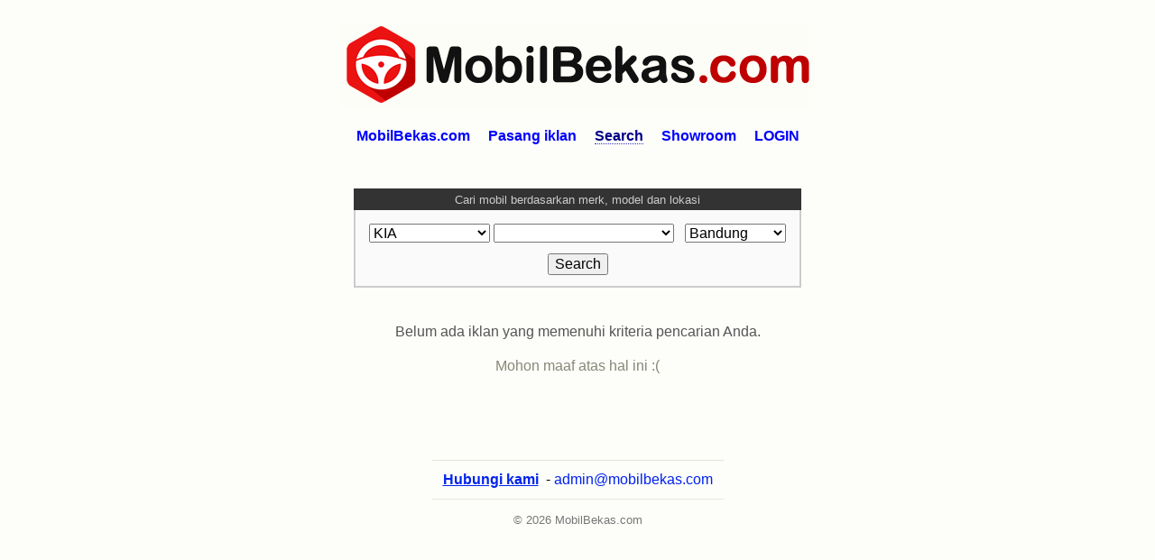

--- FILE ---
content_type: text/html; charset=UTF-8
request_url: https://mobilbekas.com/bandung/kia
body_size: 3711
content:
<!DOCTYPE HTML PUBLIC "-//W3C//DTD HTML 4.01 Transitional//EN" "http://www.w3.org/TR/html4/loose.dtd">
<html lang="id-ID">
<head>
<script type="text/javascript">
  if(top.location!=location) top.location.href = document.location.href + '?from=' + encodeURIComponent(document.referrer);
</script>
<base href="https://mobilbekas.com/" />
<title>Mobil Bekas KIA 2025 / 2026 di Bandung - MobilBekas.com</title>
<link rel="shortcut icon" href="https://mobilbekas.com/favicon.ico" type="image/x-icon">
<link rel="icon" href="https://mobilbekas.com/favicon.ico" type="image/x-icon">
<meta http-equiv="Content-Language" content="id">
<meta http-equiv="Content-Type" content="text/html;charset=UTF-8">
<meta name="author" content="MobilBekas.com">
<meta name="MSSmartTagsPreventParsing" content="true">
<meta name="robots" content="noarchive,noindex">
<meta name="msnbot" content="nopreview">
<meta name="geo.placename" content="Indonesia">
<meta name="geo.country" content="ID">
<style type="text/css">
<!--
html {
    font-family: sans-serif;
    -ms-text-size-adjust: 100%;
    -webkit-text-size-adjust: 100%;
}

body {
    margin:0;
    padding:0;
	padding-left:6px;
	padding-right:6px;
    background-color: #FDFDFA;
	-webkit-text-size-adjust: 100%;
}

p, 
div {
	margin: 0;
}

a {
    background: transparent;
}

a:focus {
    outline: thin dotted;
}

a:active,
a:hover {
    outline: 0;
}

h1 {
	font-family: sans-serif;
    font-size: 2em;
    margin: 0;
}

h2, h3 {
	font-family: sans-serif;
}

hr {
    -moz-box-sizing: content-box;
    box-sizing: content-box;
    height: 0;
}

pre {
    font-family: monospace, serif;
    font-size: 1em;
}

pre {
    white-space: pre-wrap;
}

img {
    border: 0;
}

legend {
    border: 0;
    padding: 0;
}

button,
input,
select,
textarea {
    font-family: inherit;
    font-size: 100%;
    margin: 0;
}

button,
input {
    line-height: normal;
}

button,
select {
    text-transform: none;
}

button,
html input[type="button"],
input[type="submit"] {
    -webkit-appearance: button;
    cursor: pointer;
}

button[disabled],
html input[disabled] {
    cursor: default;
}

input[type="checkbox"],
input[type="radio"] {
    box-sizing: border-box;
    padding: 0;
}

button::-moz-focus-inner,
input::-moz-focus-inner {
    border: 0;
    padding: 0;
}

textarea {
    overflow: auto;
    vertical-align: top;
}

table {
    border-collapse: collapse;
    border-spacing: 0;
}

td {
    vertical-align: top;
	text-align:left;
}







a {color: #02E;}
a:visited {color: #02E;}
a:hover {color: #D00;}
a:visited:hover {color: #D00;}


.navlink {color:#00F;text-decoration: none;font-weight:bold;}




table, div {
	margin: 0 auto 0 auto;
	text-align:inherit;
}

.mainContent {
	margin: 0 auto 0 auto;
	text-align:center;
	max-width: 1100px;
}

.bt1 {font-size:large;}
.bt1_in {
  padding: 5px;
  white-space: nowrap;
  display: inline;
}
.bt1 a {
  text-decoration: none;
  cursor: hand;
  border: 1px solid #D6D9E0;
  color: #12F;
  background-color: #FFF;
  display: inline;
}
.bt1 a:visited {color: #12F; background-color: #FFF;}
.bt1 a:hover {
  color: #F00;
  background-color: #FFC;
}
.bt1 a:visited:hover {color: #F00; background-color: #FFC;}

.title_bc {}
.title_bc a {}
.title_bc a:link {color:#02E;}
.title_bc a:visited  {color: #3926B0;}
.title_bc a:hover {color:#D00;}
.title_bc a:visited:hover  {color: #D00;}

.adDescription {background-color:#FEFEFA;line-height:1.45;padding:20px;border:1px solid #DDA;max-width:700px;overflow:hidden;}

.adDescription_img {}
.adDescription_img img {max-width:100%;height:auto;}-->
</style>
<link rel="canonical" href="https://mobilbekas.com/bandung/kia">
<meta property="og:title" content="Mobil Bekas KIA 2025 / 2026 di Bandung - MobilBekas.com" />
<meta property="og:site_name" content="MobilBekas.com" />
<meta name="viewport" content="width=device-width, initial-scale=1">
</head>

<body>
	<div class="mainContent">
		<div style="margin-top:25px;"><a href="https://mobilbekas.com/"><img src="_images/misc/logo-mobil-bekas-2.png" border="0" alt="Mobil Bekas" title="Mobil Bekas" width="525" height="92" style="max-width:100%;width:auto;height:auto;" /></a></div><div style="margin-top:20px;line-height:1.7;"><a href="https://mobilbekas.com/" title="Mobil Bekas" class="navlink"><span id="navHome">Mobil Bekas</span></a> &nbsp; &nbsp; <a href="https://mobilbekas.com/registrasi" title="Pasang iklan mobil gratis" class="navlink">Pasang iklan</a> &nbsp; &nbsp; <b><a href="https://mobilbekas.com/search" title="Cari mobil bekas dijual" style="color:#008;text-decoration:none;border-bottom:1px #33C dotted;">Search</a></b> &nbsp; &nbsp; <a href="https://mobilbekas.com/showroom" title="Daftar showroom mobil di Indonesia" class="navlink">Showroom</a> &nbsp; &nbsp; <a href="https://mobilbekas.com/login" class="navlink">LOGIN</a></div>		
		
		<div id="topSearchBox" style="margin-top:45px;">
			<form name="searchform" method="get" action="search">
				<table border="0" cellpadding="0" cellspacing="0" align="center">
					<tr><td style="padding:3px;padding-bottom:4px;background-color:#333;color:#CCC;border:2px solid #333;border-bottom-width:0;text-align:center;font-size:smaller;">
						Cari mobil berdasarkan merk, model dan lokasi
					</td></tr>
					<tr><td style="padding:15px;padding-bottom:12px;background-color:#FAFAFA;border:2px solid #CCC;border-top-width:0;">
						<div align="center">
							<select name="merk" id="merk"><option></option><option value="audi">Audi</option><option value="bmw">BMW</option><option value="cherry">Cherry</option><option value="chevrolet">Chevrolet</option><option value="chrysler">Chrysler</option><option value="daihatsu">Daihatsu</option><option value="datsun">Datsun</option><option value="dodge">Dodge</option><option value="ferrari">Ferrari</option><option value="fiat">Fiat</option><option value="ford">Ford</option><option value="geely">Geely</option><option value="hino">Hino</option><option value="honda">Honda</option><option value="hummer">Hummer</option><option value="hyundai">Hyundai</option><option value="isuzu">Isuzu</option><option value="jaguar">Jaguar</option><option value="jeep">Jeep</option><option value="kia" selected>KIA</option><option value="land rover">Land Rover</option><option value="lexus">Lexus</option><option value="mazda">Mazda</option><option value="mercedes-benz">Mercedes-Benz</option><option value="mitsubishi">Mitsubishi</option><option value="nissan">Nissan</option><option value="opel">Opel</option><option value="peugeot">Peugeot</option><option value="porsche">Porsche</option><option value="proton">Proton</option><option value="renault">Renault</option><option value="suzuki">Suzuki</option><option value="tata">Tata</option><option value="timor">Timor</option><option value="toyota">Toyota</option><option value="volkswagen">Volkswagen</option><option value="volvo">Volvo</option><option value="wuling">Wuling</option></select> <span id="arisSelectModel">&nbsp;</span> <input type="text" id="txt_model" value="" style="display:none;" />
							&nbsp; <select name="kota" id="kota"><option></option><option value="jakarta">Jakarta</option><option value="bandung" selected>Bandung</option><option value="bekasi">Bekasi</option><option value="bogor">Bogor</option><option value="depok">Depok</option><option value="tangerang">Tangerang</option><option value="bali">Bali</option><option value="balikpapan">Balikpapan</option><option value="banjarmasin">Banjarmasin</option><option value="batam">Batam</option><option value="cirebon">Cirebon</option><option value="jambi">Jambi</option><option value="lampung">Lampung</option><option value="makassar">Makassar</option><option value="malang">Malang</option><option value="manado">Manado</option><option value="medan">Medan</option><option value="padang">Padang</option><option value="palembang">Palembang</option><option value="pekanbaru">Pekanbaru</option><option value="pontianak">Pontianak</option><option value="samarinda">Samarinda</option><option value="semarang">Semarang</option><option value="solo">Solo</option><option value="surabaya">Surabaya</option><option value="yogyakarta">Yogyakarta</option></select>						</div>
						<div align="center" style="margin-top:12px;text-align:center;">
							<input type="submit" value="Search">
						</div>
					</td></tr>
				</table>
			</form>
		</div>
		
		
					<div style="margin-top:40px;color:#555;">
				Belum ada iklan yang memenuhi kriteria pencarian Anda.
			</div>
			<div style="margin-top:20px;color:#887;">
				Mohon maaf atas hal ini :(
			</div>
			</div>
	
	<script type="text/javascript">
var ltmp = 'v' + String.fromCharCode(72) + 'emo'.split("").reverse().join("");

if(document.getElementById('na' + ltmp)) {
	document.getElementById('na' + ltmp).innerHTML = 'MobilBekas.com';
}
</script>


<div style="text-align:center;margin-top:95px;margin-bottom:20px;">
		<table cellpadding="12" cellspacing="0" border="0" style="background-color:#FDFDFA;border-top:1px solid #E3E3D6;border-bottom:1px solid #E9E9DC;"><tr><td>
		<b><a href="https://mobilbekas.com/hubungi-kami">Hubungi kami</a></b>
		<script type="text/javascript">
		var contact_str = '>a/<moc.sakeblibom@nimda>";enon:noitaroced-txet"=elyts "moc.sakeblibom@nimda:otliam"=ferh a<';
		document.write('&nbsp;-&nbsp;' + contact_str.split("").reverse().join(""));
		</script>
	</td></tr></table>
		
	<div id="adDisclaimer" style="margin-top:20px;color:#555;font-size:smaller;display:none;"></div>
	
	<div style="margin-top:15px;color:#777;font-size:smaller;">
		&copy; 2026 MobilBekas.com
	</div>
</div>


	

	
<script type="text/javascript" src="https://mobilbekas.com/js-model/2601/22.js"></script>
<script>
  (function(i,s,o,g,r,a,m){i['GoogleAnalyticsObject']=r;i[r]=i[r]||function(){
  (i[r].q=i[r].q||[]).push(arguments)},i[r].l=1*new Date();a=s.createElement(o),
  m=s.getElementsByTagName(o)[0];a.async=1;a.src=g;m.parentNode.insertBefore(a,m)
  })(window,document,'script','//www.google-analytics.com/analytics.js','ga');

  ga('create', 'UA-73788402-1', {
	siteSpeedSampleRate: 100
  });
  
  ga('send', 'pageview');
</script>



<script type="text/javascript">
	var shb2=document.createElement('script');shb2.async="async";shb2.type="text/javascript";shb2.src='https://mobilbekas.com/acjs-search.js';
	var hhb2=document.getElementsByTagName('script')[0];hhb2.parentNode.insertBefore(shb2,hhb2);
</script>
	
<script type="text/javascript">
	var sbo=document.createElement('script');sbo.async="async";sbo.type="text/javascript";sbo.src='https://mobilbekas.com/searchbox.js';
	var hbo=document.getElementsByTagName('script')[0];hbo.parentNode.insertBefore(sbo,hbo);
</script>


<script type="text/javascript">
function getOrientation(){
    return Math.abs(window.orientation) - 90 == 0 ? "landscape" : "portrait";
}
function getMobileWidth(){
    return getOrientation() == "landscape" ? screen.availHeight : screen.availWidth;
}

function arisToggleResponsiveDesign() {
	var i,j,k;
	
	var screenWidth = document.body.clientWidth;
	if(getMobileWidth() < screenWidth) screenWidth = getMobileWidth();
	
	
	
	if(document.getElementById("topSearchBox")) {
		if(0==1 || screenWidth < 820) {
			document.getElementById("topSearchBox").style.marginTop="25px";
		}
		else {
			document.getElementById("topSearchBox").style.marginTop="45px";
		}
	}
	
	
	for (i = 0; i < 100; i++) {
		if(document.getElementById("tdContact1_" + i)) {
			if(0==1 || screenWidth < 500) {
				document.getElementById("tdContact1_" + i).style.display="none";
				document.getElementById("tdContact2_" + i).style.display="none";
				
				document.getElementById("infoBumpTimeThumb_" + i).innerHTML = document.getElementById("infoBumpTime_" + i).innerHTML;
				document.getElementById("infoBumpTimeThumb_" + i).style.display="";
			}
			else {
				document.getElementById("infoBumpTimeThumb_" + i).style.display="none";
				
				document.getElementById("tdContact1_" + i).style.display="";
				document.getElementById("tdContact2_" + i).style.display="";
			}
		}
		else break;
	}
}


window.onresize = arisToggleResponsiveDesign;



if(0==1 || document.body.clientWidth < 820 || getMobileWidth() < 820) {
	arisToggleResponsiveDesign();
}
</script>
</body>

</html>

--- FILE ---
content_type: text/plain
request_url: https://www.google-analytics.com/j/collect?v=1&_v=j102&a=1801997616&t=pageview&_s=1&dl=https%3A%2F%2Fmobilbekas.com%2Fbandung%2Fkia&ul=en-us%40posix&dt=Mobil%20Bekas%20KIA%202025%20%2F%202026%20di%20Bandung%20-%20MobilBekas.com&sr=1280x720&vp=1280x720&_u=IEBAAAABAAAAAC~&jid=690783118&gjid=1518211120&cid=2119890338.1769055381&tid=UA-73788402-1&_gid=222697688.1769055381&_r=1&_slc=1&z=1910733661
body_size: -450
content:
2,cG-YVYDQNCX0P